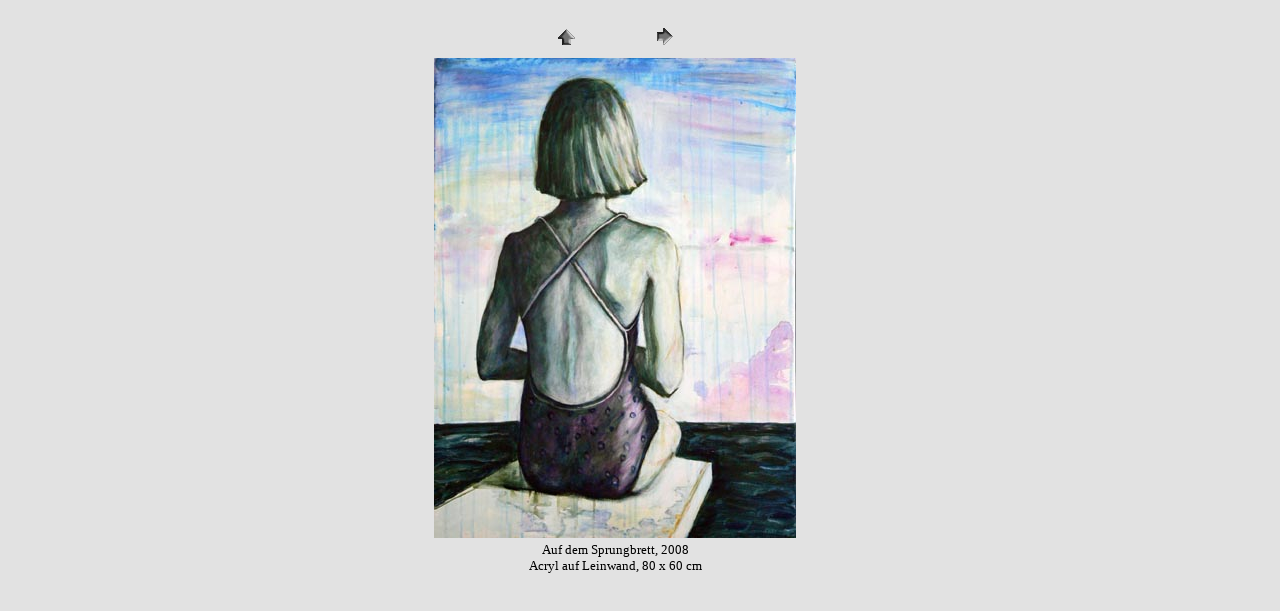

--- FILE ---
content_type: text/html
request_url: http://dagmarpetersen.de/alles_wird_anders/pages/1_auf_dem_sprungbrett.htm
body_size: 812
content:
<!doctype html public "-//W3C//DTD HTML 4.0 //EN">
<HTML>

  <HEAD>
    <META HTTP-EQUIV="Content-Type" CONTENT="text/html; charset=iso-8859-1">
    <META NAME="description" CONTENT="Dagmar Petersen - Malerei - Werke aus dem kreativen Schaffen von Dagmar Petersen. Gem&auml;lde in &Ouml;l und Acryl sowie Zeichnungen und Collagen werden pr&auml;sentiert, in deren Mittelpunkt h&auml;ufig der Mensch - meist in der Kindheit - steht">
    <meta name="author" content="Dagmar Petersen">
    <META NAME="keywords"
    CONTENT="Dagmar Petersen, Kreativit&auml;t, Malerei, Malerin, Malen, Kunst, K&uuml;nstlerin, Selbstportr&auml;ts, M&auml;dchen, Gegenst&auml;ndlichkeit, Gem&auml;lde, Kiel, Schleswig-Holstein">
    <META NAME="robots" CONTENT="noindex,follow">
    <TITLE>Dagmar Petersen</TITLE>
        <!-- Einbinden der CascadingStylesheet-Formatierungen -->
    <link href="../../Daten.css" rel="stylesheet" type="text/css"></link>
  </HEAD>

<BODY>

<CENTER>
<TABLE border="0" cellpadding="0" cellspacing="2" width="200">
<TR>
        <TD width="80" align="center"><A href="../index.htm" ><IMG src="../images/home.gif" height="30" width="30" border="0" alt="Zur&uuml;ck zur Bilderserie"></A></TD>
        <TD width="80" align="center"><A href="2_verloren.htm" ><IMG src="../images/next.gif" height="30" width="30" border="0" alt="Weiter"></A></TD>
</TR>
</TABLE>
</CENTER>

<CENTER><IMG src="../images/1_auf_dem_sprungbrett.jpg"  border="0" alt="Auf dem Sprungbrett"></CENTER>
<CENTER> Auf dem Sprungbrett, 2008</CENTER>
<CENTER> Acryl auf Leinwand, 80 x 60 cm</CENTER>

</BODY>

</HTML>

--- FILE ---
content_type: text/css
request_url: http://dagmarpetersen.de/Daten.css
body_size: 316
content:
body {
        background: #E2E2E2;
        color: Black;
        font-family: Verdana;
        font-size: small;
        margin-left: 20px;
        margin-top: 20px;
        width: 93%;
        clip: rect(0 93% auto 0);
}

h1 {
        color: #2D096C;
        font-family: Verdana;
}

h2 {
        color: Black;
        font-family: Verdana;
}
p.normal {
        font-size: small;
}

table {
        background:  #E2E2E2;
        color: Black;
        font-family: Verdana;
        font-size: small;
}

tr {
        background:  #E2E2E2;
        color: Black;
        font-family: Verdana;
        font-size: small;
}

td {
        background:  #E2E2E2;
        color: Black;
        font-family: Verdana;
        font-size: small;
}

h2 {

}

a:hover {
        background:   #E2E2E2;
        text-decoration: none;
        color: red;
}

a:link {
        color: #2D096C;
        text-decoration: underline;
}

a:active {
        color: #1FA2B2;
        text-decoration: none;
}
a:visited {
        color: #2D096C;
        text-decoration: underline;
}
a:focus {
         text-decoration:underline;
         background-color:#E4E4E4;
         color: Red;
}